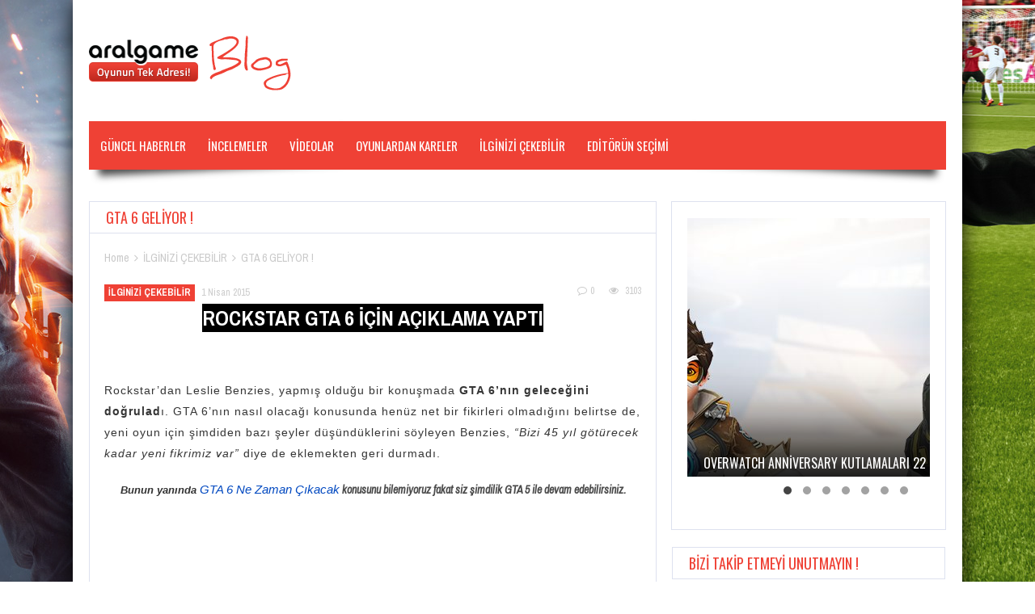

--- FILE ---
content_type: text/html; charset=UTF-8
request_url: https://blog.aralgame.com/gta-6-geliyor/
body_size: 10343
content:
<!doctype html>
<!--[if !IE]>
<html class="no-js non-ie" lang="tr"> <![endif]-->
<!--[if IE 7 ]>
<html class="no-js ie7" lang="tr"> <![endif]-->
<!--[if IE 8 ]>
<html class="no-js ie8" lang="tr"> <![endif]-->
<!--[if IE 9 ]>
<html class="no-js ie9" lang="tr"> <![endif]-->
<!--[if gt IE 9]><!-->
<html class="no-js" lang="tr"> <!--<![endif]-->
<head>
<meta charset="UTF-8"/>
<meta name="viewport" content="width=device-width, initial-scale=1.0">
<title>GTA 6 GELİYOR !  &#8211;  Aral Game Blog Aral Game Blog</title>
<link rel="profile" href="http://gmpg.org/xfn/11"/>
<link rel="pingback" href="https://blog.aralgame.com/xmlrpc.php"/>
<meta property="og:image" content="https://blog.aralgame.com/wp-content/uploads/2015/04/gta6_600x315.png" /><meta name='robots' content='max-image-preview:large' />
<link rel='dns-prefetch' href='//fonts.googleapis.com' />
<link rel='dns-prefetch' href='//s.w.org' />
<link rel="alternate" type="application/rss+xml" title="Aral Game Blog &raquo; beslemesi" href="https://blog.aralgame.com/feed/" />
<link rel="alternate" type="application/rss+xml" title="Aral Game Blog &raquo; yorum beslemesi" href="https://blog.aralgame.com/comments/feed/" />
<link rel="icon" href="http://blog.aralgame.com/wp-content/uploads/2015/03/favicon.png" type="image/x-icon"/>
  <link rel="alternate" type="application/rss+xml" title="Aral Game Blog &raquo; GTA 6 GELİYOR ! yorum beslemesi" href="https://blog.aralgame.com/gta-6-geliyor/feed/" />
<script type="text/javascript">
window._wpemojiSettings = {"baseUrl":"https:\/\/s.w.org\/images\/core\/emoji\/13.1.0\/72x72\/","ext":".png","svgUrl":"https:\/\/s.w.org\/images\/core\/emoji\/13.1.0\/svg\/","svgExt":".svg","source":{"concatemoji":"https:\/\/blog.aralgame.com\/wp-includes\/js\/wp-emoji-release.min.js?ver=5.9.12"}};
/*! This file is auto-generated */
!function(e,a,t){var n,r,o,i=a.createElement("canvas"),p=i.getContext&&i.getContext("2d");function s(e,t){var a=String.fromCharCode;p.clearRect(0,0,i.width,i.height),p.fillText(a.apply(this,e),0,0);e=i.toDataURL();return p.clearRect(0,0,i.width,i.height),p.fillText(a.apply(this,t),0,0),e===i.toDataURL()}function c(e){var t=a.createElement("script");t.src=e,t.defer=t.type="text/javascript",a.getElementsByTagName("head")[0].appendChild(t)}for(o=Array("flag","emoji"),t.supports={everything:!0,everythingExceptFlag:!0},r=0;r<o.length;r++)t.supports[o[r]]=function(e){if(!p||!p.fillText)return!1;switch(p.textBaseline="top",p.font="600 32px Arial",e){case"flag":return s([127987,65039,8205,9895,65039],[127987,65039,8203,9895,65039])?!1:!s([55356,56826,55356,56819],[55356,56826,8203,55356,56819])&&!s([55356,57332,56128,56423,56128,56418,56128,56421,56128,56430,56128,56423,56128,56447],[55356,57332,8203,56128,56423,8203,56128,56418,8203,56128,56421,8203,56128,56430,8203,56128,56423,8203,56128,56447]);case"emoji":return!s([10084,65039,8205,55357,56613],[10084,65039,8203,55357,56613])}return!1}(o[r]),t.supports.everything=t.supports.everything&&t.supports[o[r]],"flag"!==o[r]&&(t.supports.everythingExceptFlag=t.supports.everythingExceptFlag&&t.supports[o[r]]);t.supports.everythingExceptFlag=t.supports.everythingExceptFlag&&!t.supports.flag,t.DOMReady=!1,t.readyCallback=function(){t.DOMReady=!0},t.supports.everything||(n=function(){t.readyCallback()},a.addEventListener?(a.addEventListener("DOMContentLoaded",n,!1),e.addEventListener("load",n,!1)):(e.attachEvent("onload",n),a.attachEvent("onreadystatechange",function(){"complete"===a.readyState&&t.readyCallback()})),(n=t.source||{}).concatemoji?c(n.concatemoji):n.wpemoji&&n.twemoji&&(c(n.twemoji),c(n.wpemoji)))}(window,document,window._wpemojiSettings);
</script>
<style type="text/css">
img.wp-smiley,
img.emoji {
	display: inline !important;
	border: none !important;
	box-shadow: none !important;
	height: 1em !important;
	width: 1em !important;
	margin: 0 0.07em !important;
	vertical-align: -0.1em !important;
	background: none !important;
	padding: 0 !important;
}
</style>
	<link rel='stylesheet' id='wp-block-library-css'  href='https://blog.aralgame.com/wp-includes/css/dist/block-library/style.min.css?ver=5.9.12' type='text/css' media='all' />
<style id='global-styles-inline-css' type='text/css'>
body{--wp--preset--color--black: #000000;--wp--preset--color--cyan-bluish-gray: #abb8c3;--wp--preset--color--white: #ffffff;--wp--preset--color--pale-pink: #f78da7;--wp--preset--color--vivid-red: #cf2e2e;--wp--preset--color--luminous-vivid-orange: #ff6900;--wp--preset--color--luminous-vivid-amber: #fcb900;--wp--preset--color--light-green-cyan: #7bdcb5;--wp--preset--color--vivid-green-cyan: #00d084;--wp--preset--color--pale-cyan-blue: #8ed1fc;--wp--preset--color--vivid-cyan-blue: #0693e3;--wp--preset--color--vivid-purple: #9b51e0;--wp--preset--gradient--vivid-cyan-blue-to-vivid-purple: linear-gradient(135deg,rgba(6,147,227,1) 0%,rgb(155,81,224) 100%);--wp--preset--gradient--light-green-cyan-to-vivid-green-cyan: linear-gradient(135deg,rgb(122,220,180) 0%,rgb(0,208,130) 100%);--wp--preset--gradient--luminous-vivid-amber-to-luminous-vivid-orange: linear-gradient(135deg,rgba(252,185,0,1) 0%,rgba(255,105,0,1) 100%);--wp--preset--gradient--luminous-vivid-orange-to-vivid-red: linear-gradient(135deg,rgba(255,105,0,1) 0%,rgb(207,46,46) 100%);--wp--preset--gradient--very-light-gray-to-cyan-bluish-gray: linear-gradient(135deg,rgb(238,238,238) 0%,rgb(169,184,195) 100%);--wp--preset--gradient--cool-to-warm-spectrum: linear-gradient(135deg,rgb(74,234,220) 0%,rgb(151,120,209) 20%,rgb(207,42,186) 40%,rgb(238,44,130) 60%,rgb(251,105,98) 80%,rgb(254,248,76) 100%);--wp--preset--gradient--blush-light-purple: linear-gradient(135deg,rgb(255,206,236) 0%,rgb(152,150,240) 100%);--wp--preset--gradient--blush-bordeaux: linear-gradient(135deg,rgb(254,205,165) 0%,rgb(254,45,45) 50%,rgb(107,0,62) 100%);--wp--preset--gradient--luminous-dusk: linear-gradient(135deg,rgb(255,203,112) 0%,rgb(199,81,192) 50%,rgb(65,88,208) 100%);--wp--preset--gradient--pale-ocean: linear-gradient(135deg,rgb(255,245,203) 0%,rgb(182,227,212) 50%,rgb(51,167,181) 100%);--wp--preset--gradient--electric-grass: linear-gradient(135deg,rgb(202,248,128) 0%,rgb(113,206,126) 100%);--wp--preset--gradient--midnight: linear-gradient(135deg,rgb(2,3,129) 0%,rgb(40,116,252) 100%);--wp--preset--duotone--dark-grayscale: url('#wp-duotone-dark-grayscale');--wp--preset--duotone--grayscale: url('#wp-duotone-grayscale');--wp--preset--duotone--purple-yellow: url('#wp-duotone-purple-yellow');--wp--preset--duotone--blue-red: url('#wp-duotone-blue-red');--wp--preset--duotone--midnight: url('#wp-duotone-midnight');--wp--preset--duotone--magenta-yellow: url('#wp-duotone-magenta-yellow');--wp--preset--duotone--purple-green: url('#wp-duotone-purple-green');--wp--preset--duotone--blue-orange: url('#wp-duotone-blue-orange');--wp--preset--font-size--small: 13px;--wp--preset--font-size--medium: 20px;--wp--preset--font-size--large: 36px;--wp--preset--font-size--x-large: 42px;}.has-black-color{color: var(--wp--preset--color--black) !important;}.has-cyan-bluish-gray-color{color: var(--wp--preset--color--cyan-bluish-gray) !important;}.has-white-color{color: var(--wp--preset--color--white) !important;}.has-pale-pink-color{color: var(--wp--preset--color--pale-pink) !important;}.has-vivid-red-color{color: var(--wp--preset--color--vivid-red) !important;}.has-luminous-vivid-orange-color{color: var(--wp--preset--color--luminous-vivid-orange) !important;}.has-luminous-vivid-amber-color{color: var(--wp--preset--color--luminous-vivid-amber) !important;}.has-light-green-cyan-color{color: var(--wp--preset--color--light-green-cyan) !important;}.has-vivid-green-cyan-color{color: var(--wp--preset--color--vivid-green-cyan) !important;}.has-pale-cyan-blue-color{color: var(--wp--preset--color--pale-cyan-blue) !important;}.has-vivid-cyan-blue-color{color: var(--wp--preset--color--vivid-cyan-blue) !important;}.has-vivid-purple-color{color: var(--wp--preset--color--vivid-purple) !important;}.has-black-background-color{background-color: var(--wp--preset--color--black) !important;}.has-cyan-bluish-gray-background-color{background-color: var(--wp--preset--color--cyan-bluish-gray) !important;}.has-white-background-color{background-color: var(--wp--preset--color--white) !important;}.has-pale-pink-background-color{background-color: var(--wp--preset--color--pale-pink) !important;}.has-vivid-red-background-color{background-color: var(--wp--preset--color--vivid-red) !important;}.has-luminous-vivid-orange-background-color{background-color: var(--wp--preset--color--luminous-vivid-orange) !important;}.has-luminous-vivid-amber-background-color{background-color: var(--wp--preset--color--luminous-vivid-amber) !important;}.has-light-green-cyan-background-color{background-color: var(--wp--preset--color--light-green-cyan) !important;}.has-vivid-green-cyan-background-color{background-color: var(--wp--preset--color--vivid-green-cyan) !important;}.has-pale-cyan-blue-background-color{background-color: var(--wp--preset--color--pale-cyan-blue) !important;}.has-vivid-cyan-blue-background-color{background-color: var(--wp--preset--color--vivid-cyan-blue) !important;}.has-vivid-purple-background-color{background-color: var(--wp--preset--color--vivid-purple) !important;}.has-black-border-color{border-color: var(--wp--preset--color--black) !important;}.has-cyan-bluish-gray-border-color{border-color: var(--wp--preset--color--cyan-bluish-gray) !important;}.has-white-border-color{border-color: var(--wp--preset--color--white) !important;}.has-pale-pink-border-color{border-color: var(--wp--preset--color--pale-pink) !important;}.has-vivid-red-border-color{border-color: var(--wp--preset--color--vivid-red) !important;}.has-luminous-vivid-orange-border-color{border-color: var(--wp--preset--color--luminous-vivid-orange) !important;}.has-luminous-vivid-amber-border-color{border-color: var(--wp--preset--color--luminous-vivid-amber) !important;}.has-light-green-cyan-border-color{border-color: var(--wp--preset--color--light-green-cyan) !important;}.has-vivid-green-cyan-border-color{border-color: var(--wp--preset--color--vivid-green-cyan) !important;}.has-pale-cyan-blue-border-color{border-color: var(--wp--preset--color--pale-cyan-blue) !important;}.has-vivid-cyan-blue-border-color{border-color: var(--wp--preset--color--vivid-cyan-blue) !important;}.has-vivid-purple-border-color{border-color: var(--wp--preset--color--vivid-purple) !important;}.has-vivid-cyan-blue-to-vivid-purple-gradient-background{background: var(--wp--preset--gradient--vivid-cyan-blue-to-vivid-purple) !important;}.has-light-green-cyan-to-vivid-green-cyan-gradient-background{background: var(--wp--preset--gradient--light-green-cyan-to-vivid-green-cyan) !important;}.has-luminous-vivid-amber-to-luminous-vivid-orange-gradient-background{background: var(--wp--preset--gradient--luminous-vivid-amber-to-luminous-vivid-orange) !important;}.has-luminous-vivid-orange-to-vivid-red-gradient-background{background: var(--wp--preset--gradient--luminous-vivid-orange-to-vivid-red) !important;}.has-very-light-gray-to-cyan-bluish-gray-gradient-background{background: var(--wp--preset--gradient--very-light-gray-to-cyan-bluish-gray) !important;}.has-cool-to-warm-spectrum-gradient-background{background: var(--wp--preset--gradient--cool-to-warm-spectrum) !important;}.has-blush-light-purple-gradient-background{background: var(--wp--preset--gradient--blush-light-purple) !important;}.has-blush-bordeaux-gradient-background{background: var(--wp--preset--gradient--blush-bordeaux) !important;}.has-luminous-dusk-gradient-background{background: var(--wp--preset--gradient--luminous-dusk) !important;}.has-pale-ocean-gradient-background{background: var(--wp--preset--gradient--pale-ocean) !important;}.has-electric-grass-gradient-background{background: var(--wp--preset--gradient--electric-grass) !important;}.has-midnight-gradient-background{background: var(--wp--preset--gradient--midnight) !important;}.has-small-font-size{font-size: var(--wp--preset--font-size--small) !important;}.has-medium-font-size{font-size: var(--wp--preset--font-size--medium) !important;}.has-large-font-size{font-size: var(--wp--preset--font-size--large) !important;}.has-x-large-font-size{font-size: var(--wp--preset--font-size--x-large) !important;}
</style>
<link rel='stylesheet' id='gameleon-style-css'  href='https://blog.aralgame.com/wp-content/themes/Gameleon/css/style.min.css?ver=5.9.12' type='text/css' media='all' />
<link rel='stylesheet' id='google-font-pack-css'  href='https://fonts.googleapis.com/css?family=Open+Sans:400,700,400italic|Archivo+Narrow:400,700,400italic|Oswald:400italic,700italic,400,700&#038;subset=latin' type='text/css' media='all' />
<link rel='stylesheet' id='font-awesome-css'  href='https://blog.aralgame.com/wp-content/themes/Gameleon/fonts/font-awesome/css/font-awesome.min.css?ver=5.9.12' type='text/css' media='all' />
<script type='text/javascript' src='https://blog.aralgame.com/wp-includes/js/jquery/jquery.min.js?ver=3.6.0' id='jquery-core-js'></script>
<script type='text/javascript' src='https://blog.aralgame.com/wp-includes/js/jquery/jquery-migrate.min.js?ver=3.3.2' id='jquery-migrate-js'></script>
<link rel="https://api.w.org/" href="https://blog.aralgame.com/wp-json/" /><link rel="alternate" type="application/json" href="https://blog.aralgame.com/wp-json/wp/v2/posts/236" /><link rel="EditURI" type="application/rsd+xml" title="RSD" href="https://blog.aralgame.com/xmlrpc.php?rsd" />
<link rel="wlwmanifest" type="application/wlwmanifest+xml" href="https://blog.aralgame.com/wp-includes/wlwmanifest.xml" /> 
<meta name="generator" content="WordPress 5.9.12" />
<link rel="canonical" href="https://blog.aralgame.com/gta-6-geliyor/" />
<link rel='shortlink' href='https://blog.aralgame.com/?p=236' />
<link rel="alternate" type="application/json+oembed" href="https://blog.aralgame.com/wp-json/oembed/1.0/embed?url=https%3A%2F%2Fblog.aralgame.com%2Fgta-6-geliyor%2F" />
<link rel="alternate" type="text/xml+oembed" href="https://blog.aralgame.com/wp-json/oembed/1.0/embed?url=https%3A%2F%2Fblog.aralgame.com%2Fgta-6-geliyor%2F&#038;format=xml" />
<style type="text/css">.top-menu{border-bottom: 4px solid #ef4135;}#header{margin-bottom:39px;}#td-game-wrap{width:100%}.menu a:hover,a.button, input[type="reset"], input[type="button"], input[type="submit"],.front-page .menu .current_page_item a,.menu .current_page_item a,.menu .current-menu-item a,#td-home-tabs .tabs-wrapper li.active a:hover,ul.nd_tabs li:hover,.td-admin-links .links li a,.nd_recently_viewed .links li a,form.nd_form input.button,.dropcap,#gametabs li.active a,.colophon-module,#commentform a.button,#commentform input[type="reset"],#commentform input[type="button"],#commentform input[type="submit"],.td-owl-date,.feedburner-subscribe,.wp-pagenavi span.current,.td-tag-cloud-widget a,#td-searchsubmit,.cat-links a,.gamesnumber,.review-percentage .review-item span span,#progressbarloadbg,.scroll-up,.modern-ticker,.mt-news,main-byline a,.header-inner h1 a,#td-home-tabs .tabs-wrapper li.active a,.scroll-down,.td-social-counters li,.td-video-wrapp .td-embed-description .video-post-title span,.qtip-default,#td-social-tabs .tabs-wrapper li.active a,#td-social-tabs .tabs-wrapper li.active a:hover,ul.nd_tabs li.active,#bbp_search_submit{background: #ef4135;}#buddypress div.dir-search input[type="submit"],#buddypress #activate-page .standard-form input[type="submit"],#buddypress .message-search input[type="submit"],#buddypress .item-list-tabs ul li.selected a,#buddypress .generic-button a,#buddypress .submit input[type="submit"],#buddypress .ac-reply-content input[type="submit"],#buddypress .standard-form input[type="submit"],#buddypress .standard-form .button-nav .current a,#buddypress .standard-form .button,#buddypress input[type="submit"],#buddypress a.accept,#buddypress .standard-form #group-create-body input[type="button"]{background: #ef4135!important;}.wp-pagenavi span.current{border: 1px solid #ef4135;}#buddypress .groups .item-meta,.moregames-link:after,#review-box .review-final-score h3,#review-box .review-final-score h4,.widget_categories .current-cat a,.review-box,.bbp-forum-title{color:#ef4135;}.dot-irecommendthis:hover,.dot-irecommendthis.active {color:#ef4135!important;}#footer {border-top: 2px solid #ef4135;}::-moz-selection{background:#ef4135;}::selection{background:#ef4135;}::-webkit-selection{background:#ef4135;}a{color:#ef4135;}.menu {background-color:#ef4135;}.menu li a {color:#ffffff;}body{background-color:#ffffff;}.widget-title, #td-home-tabs .tabs-wrapper li.active a, #td-home-tabs .tabs-wrapper li.active a:hover, #td-social-tabs .tabs-wrapper li.active a, #td-social-tabs .tabs-wrapper li.active a:hover, ul.nd_tabs li.active {background-color:#ffffff;}.widget-title h1, .widget-title h1 a, .widget-title h3, .widget-title h3 a {color:#ef4135;}body{background-image:url(http://blog.aralgame.com/wp-content/uploads/2017/01/blog_bg_2017.jpg);}body{background-position:center;}body{background-attachment:fixed;}</style></head>
<body class="post-template-default single single-post postid-236 single-format-standard td-smooth-scrollbar td-lightbox-feat">
<div id="container">
 
<div id="header">
<div class="header-inner">

<div id="logo">
	<a href="https://blog.aralgame.com/"><img src="http://blog.aralgame.com/wp-content/uploads/2015/03/blog_logo.png" width="250" height="100" alt=""  /></a>
</div>
</div>
 


<div id="wrapper-menu" class="td-sticky">
  <div class="td-wrapper-box td-shadow">
  <div class="main-nav"><ul id="menu-topmenu" class="menu"><li id="menu-item-11" class="menu-item menu-item-type-taxonomy menu-item-object-category menu-item-11"><a href="https://blog.aralgame.com/kategori/guncel-haberler/">Güncel Haberler</a></li>
<li id="menu-item-9" class="menu-item menu-item-type-taxonomy menu-item-object-category menu-item-9"><a href="https://blog.aralgame.com/kategori/incelemeler/">İNCELEMELER</a></li>
<li id="menu-item-13" class="menu-item menu-item-type-taxonomy menu-item-object-category menu-item-13"><a href="https://blog.aralgame.com/kategori/videolar/">VİDEOLAR</a></li>
<li id="menu-item-53" class="menu-item menu-item-type-taxonomy menu-item-object-category menu-item-53"><a href="https://blog.aralgame.com/kategori/oyunlardan-kareler/">Oyunlardan Kareler</a></li>
<li id="menu-item-55" class="menu-item menu-item-type-taxonomy menu-item-object-category current-post-ancestor current-menu-parent current-post-parent menu-item-55"><a href="https://blog.aralgame.com/kategori/ilginizi-cekebilir/">İLGİNİZİ ÇEKEBİLİR</a></li>
<li id="menu-item-57" class="menu-item menu-item-type-taxonomy menu-item-object-category menu-item-57"><a href="https://blog.aralgame.com/kategori/editorun-secimi/">Editörün Seçimi</a></li>
</ul></div></div>
</div></div>

<div id="wrapper-content"><span class="custom-mobile-menu-title">Menu</span><div class="clearfix"></div>




<div id="content" class="grid col-700">

<div class="td-content-inner-single">
<div class="widget-title">


<h1>GTA 6 GELİYOR !</h1>


</div>


<div class="td-wrap-content">

<div class="breadcrumb-list" xmlns:v="http://rdf.data-vocabulary.org/#"><span class="breadcrumb" typeof="v:Breadcrumb"><a rel="v:url" property="v:title" href="https://blog.aralgame.com/">Home</a></span> <span class="td-breadcrumb-arrow">&#xf105;</span> <span class="breadcrumb" typeof="v:Breadcrumb"><a rel="v:url" property="v:title" href="https://blog.aralgame.com/kategori/ilginizi-cekebilir/">İLGİNİZİ ÇEKEBİLİR</a></span> <span class="td-breadcrumb-arrow">&#xf105;</span> <span class="breadcrumb-current">GTA 6 GELİYOR !</span></div>



<div id="post-236" class="post-236 post type-post status-publish format-standard has-post-thumbnail hentry category-ilginizi-cekebilir tag-gta-6-1nisan tag-gta-6-aral tag-gta-6-on-siparis tag-gta6-satista tag-gtavi">


<div class="post-meta">
			<span class="cat-links"><a href="https://blog.aralgame.com/kategori/ilginizi-cekebilir/" rel="category tag">İLGİNİZİ ÇEKEBİLİR</a></span>

<a href="https://blog.aralgame.com/gta-6-geliyor/" title="13:24" rel="bookmark">
    <time class="entry-date" datetime="2015-04-01T13:24:11+03:00">1 Nisan 2015</time>
    </a><div class="td-entry-count-views">
      <span class="comments-link">
        <a href="https://blog.aralgame.com/gta-6-geliyor/#respond"><i class="fa fa-comment-o"></i> 0</a>      </span>

              <span class="post-views-count">
                    <i class="fa fa-eye"></i>
                    3103        </span>
      </div></div>
<div class="post-entry">


<p style="text-align: center;"><span style="font-size: 26px;"><strong><span style="color: #ffffff;"><span style="background-color: #000000;">ROCKSTAR GTA 6 İÇİN AÇIKLAMA YAPTI</span></span></strong></span></p>
<p>&nbsp;</p>
<p><span style="color: #353535; font-family: Ubuntu, sans-serif; font-size: 14px; letter-spacing: 1px; line-height: 26px; text-align: justify;">Rockstar&#8217;dan Leslie Benzies, yapmış olduğu bir konuşmada </span><strong style="border: 0px; margin: 0px; padding: 0px; font-size: 14px; color: #353535; font-family: Ubuntu, sans-serif; letter-spacing: 1px; line-height: 26px; text-align: justify;">GTA 6&#8217;nın geleceğini doğrulad</strong><span style="color: #353535; font-family: Ubuntu, sans-serif; font-size: 14px; letter-spacing: 1px; line-height: 26px; text-align: justify;">ı. GTA 6&#8217;nın nasıl olacağı konusunda henüz net bir fikirleri olmadığını belirtse de, yeni oyun için şimdiden bazı şeyler düşündüklerini söyleyen Benzies, </span><em style="border: 0px; margin: 0px; padding: 0px; font-size: 14px; color: #353535; font-family: Ubuntu, sans-serif; letter-spacing: 1px; line-height: 26px; text-align: justify;">&#8220;Bizi 45 yıl götürecek kadar yeni fikrimiz var&#8221;</em><span style="color: #353535; font-family: Ubuntu, sans-serif; font-size: 14px; letter-spacing: 1px; line-height: 26px; text-align: justify;"> diye de eklemekten geri durmadı.</span></p>
<p style="text-align: center;"><strong><em><span style="color: #333333; font-family: Arial, sans-serif; font-size: 13px; line-height: 23.3999996185303px;">Bunun yanında </span><a style="text-decoration: none; color: #0048c0; transition: all 0.2s ease-out; -webkit-transition: all 0.2s ease-out; font-family: Arial, sans-serif; line-height: 23.3999996185303px; font-size: 15px;" href="http://blog.tamindir.com/gta-6-ne-zaman-cikacak-nerede-gececek_8755/" target="_blank">GTA 6 Ne Zaman Çıkacak</a> konusunu bilemiyoruz fakat siz şimdilik GTA 5 ile devam edebilirsiniz.</em></strong></p>
<p style="text-align: center;">
<p style="text-align: center;"><strong><em><img style="width: 768px; height: 392px;" src="http://i.hizliresim.com/8lJEAn.png" alt="" /></em></strong></p>
<p style="text-align: center;"><strong><em><img style="width: 680px; height: 90px;" src="http://i.hizliresim.com/vgqor4.jpg" alt="" /></em></strong></p>
</p>
<div class="td-post-box-wrapper"><div class="td-social-box-share tag-links"> <span class="td-tag-word">Tagged</span> <a href="https://blog.aralgame.com/tag/gta-6-1nisan/" rel="tag">gta 6 1nisan</a><a href="https://blog.aralgame.com/tag/gta-6-aral/" rel="tag">gta 6 aral</a><a href="https://blog.aralgame.com/tag/gta-6-on-siparis/" rel="tag">gta 6 ön sipariş</a><a href="https://blog.aralgame.com/tag/gta6-satista/" rel="tag">gta6 satışta</a><a href="https://blog.aralgame.com/tag/gtavi/" rel="tag">gtavı</a></div><div id="td-social-share-buttons" class="td-social-box-share td-social-border">

<a class="button td-share-love"><i class="fa fa-share"></i><span class="td-social-title">Share it!</span></a>

<a class="button td-box-twitter" href="https://twitter.com/intent/tweet?text=GTA+6+GEL%C4%B0YOR+%21&url=https%3A%2F%2Fblog.aralgame.com%2Fgta-6-geliyor%2F&via=%40aralgame" onclick="if(!document.getElementById('td-social-share-buttons')){window.open(this.href, 'console',
'left=50,top=50,width=600,height=440,toolbar=0'); return false;}" ><i class="fa fa-twitter"></i><span class="td-social-title">Twitter</span></a>

<a class="button td-box-facebook"  href="http://www.facebook.com/sharer.php?u=https%3A%2F%2Fblog.aralgame.com%2Fgta-6-geliyor%2F" onclick="window.open(this.href, 'console',
'left=50,top=50,width=600,height=350,toolbar=0'); return false;"><i class="fa fa-facebook"></i><span class="td-social-title">Facebook</span></a>

<a class="button td-box-google" href="http://plus.google.com/share?url=https%3A%2F%2Fblog.aralgame.com%2Fgta-6-geliyor%2F" onclick="window.open(this.href, 'console',
'left=50,top=50,width=600,height=350,toolbar=0'); return false;"><i class="fa fa-google-plus"></i><span class="td-social-title">Google +</span></a>

<a class="button td-box-pinterest" href="http://pinterest.com/pin/create/button/?url=https%3A%2F%2Fblog.aralgame.com%2Fgta-6-geliyor%2F&amp;media=https://blog.aralgame.com/wp-content/uploads/2015/04/gta6_600x315.png" onclick="window.open(this.href, 'console',
'left=50,top=50,width=600,height=350,toolbar=0'); return false;"><i class="fa fa-pinterest"></i><span class="td-social-title">Pinterest</span></a>

<a class="button td-box-linkedin" href="http://www.linkedin.com/shareArticle?mini=true&amp;url=https%3A%2F%2Fblog.aralgame.com%2Fgta-6-geliyor%2F&amp;title=GTA 6 GELİYOR !&amp;summary=ROCKSTAR+GTA+6+%C4%B0%C3%87%C4%B0N+A%C3%87IKLAMA+YAPTI+%26nbsp%3B+Rockstar%26%238217%3Bdan+Leslie+Benzies%2C+yapm%C4%B1%C5%9F+oldu%C4%9Fu+bir+konu%C5%9Fmada%C2%A0GTA+6%26%238217%3Bn%C4%B1n+gelece%C4%9Fini+do%C4%9Frulad%C4%B1.+GTA+6%26%238217%3Bn%C4%B1n+nas%C4%B1l+olaca%C4%9F%C4%B1+konusunda+hen%C3%BCz+net+bir+fikirleri+olmad%C4%B1%C4%9F%C4%B1n%C4%B1+belirtse+de%2C+yeni+oyun+i%C3%A7in+%C5%9Fimdiden+baz%C4%B1+%C5%9Feyler+d%C3%BC%C5%9F%C3%BCnd%C3%BCklerini+s%C3%B6yleyen+Benzies%2C%C2%A0%26%238220%3BBizi+45+y%C4%B1l+g%C3%B6t%C3%BCrecek+kadar+yeni+fikrimiz+var%26%238221%3B%C2%A0diye+de+eklemekten+geri+durmad%C4%B1.+Bunun+yan%C4%B1nda%C2%A0GTA+6+Ne+Zaman+%C3%87%C4%B1kacak%C2%A0konusunu+bilemiyoruz+fakat+siz+%C5%9Fimdilik+GTA+5%C2%A0ile+devam+edebilirsiniz.&amp;source=Aral+Game+Blog" onclick="window.open(this.href, 'console',
'left=50,top=50,width=828,height=450,toolbar=0'); return false;"><i class="fa fa-linkedin"></i><span class="td-social-title">Linkedin</span></a>

      </div></div><div class="td-minishare-box"><ul><li><a href="https://twitter.com/share" class="twitter-share-button" data-url="https%3A%2F%2Fblog.aralgame.com%2Fgta-6-geliyor%2F" data-text="GTA 6 GELİYOR !" data-via="@aralgame" data-lang="en">tweet</a> <script>!function(d,s,id){var js,fjs=d.getElementsByTagName(s)[0];if(!d.getElementById(id)){js=d.createElement(s);js.id=id;js.src="//platform.twitter.com/widgets.js";fjs.parentNode.insertBefore(js,fjs);}}(document,"script","twitter-wjs");</script></li><li><iframe src="http://www.facebook.com/plugins/like.php?href=https%3A%2F%2Fblog.aralgame.com%2Fgta-6-geliyor%2F&amp;layout=button_count&amp;show_faces=false&amp;width=105&amp;action=like&amp;colorscheme=light&amp;height=21" style="border:none; overflow:hidden; width:105px; height:21px; background-color:transparent;"></iframe></li><li><div class="g-plusone" data-size="medium" data-href="https%3A%2F%2Fblog.aralgame.com%2Fgta-6-geliyor%2F"></div>
                    <script type="text/javascript">
                        (function() {
                            var po = document.createElement("script"); po.type = "text/javascript"; po.async = true;
                            po.src = "https://apis.google.com/js/plusone.js";
                            var s = document.getElementsByTagName("script")[0]; s.parentNode.insertBefore(po, s);
                        })();
                    </script></li></ul></div>


<div class="clearfix"></div>

</div></div>
</div></div>






<div class="td-content-inner-single"><div class="td-related-content"><div class="widget-title"><h3>Related Articles</h3></div><div class="td-wrap-content">
    <div class="td-related-box grid col-340">
      <div class="td-fly-in">

      <a href="https://blog.aralgame.com/call-of-duty-mi-battlefield-mi-titanfall-mi/" rel="bookmark" title="Call of Duty mı, Battlefield mı, Titanfall mı?">

        <img width="300" height="145" src="https://blog.aralgame.com/wp-content/uploads/2016/11/1-1-300x145.png" class="attachment-module-1-big size-module-1-big wp-post-image" alt="" loading="lazy" srcset="https://blog.aralgame.com/wp-content/uploads/2016/11/1-1-300x145.png 300w, https://blog.aralgame.com/wp-content/uploads/2016/11/1-1-600x290.png 600w" sizes="(max-width: 300px) 100vw, 300px" />
      </a>

      <h3 class="entry-title">
        <a href="https://blog.aralgame.com/call-of-duty-mi-battlefield-mi-titanfall-mi/" rel="bookmark" title="Call of Duty mı, Battlefield mı, Titanfall mı?">
          Call of Duty mı, Battlefield mı, Titanfall mı?        </a>
      </h3>

      
<div class="block-meta"><span class="td-post-date">
<i class="fa fa-edit"></i>Kas 1, 2016</span>
<span class="td-likes"></span>
<span class="td-views">
        <span class="post-views-count">
                    <i class="fa fa-eye"></i>
                    3297        </span>
      </span>
</div>
    </div>
</div>
    
    <div class="td-related-box grid col-340">
      <div class="td-fly-in">

      <a href="https://blog.aralgame.com/civilization-vida-yunanistana-gorgo-liderlik-edecek/" rel="bookmark" title="Civilization VI&#8217;da Yunanistan&#8217;a Gorgo liderlik edecek">

        <img width="300" height="145" src="https://blog.aralgame.com/wp-content/uploads/2016/10/gorgo-300x145.jpg" class="attachment-module-1-big size-module-1-big wp-post-image" alt="" loading="lazy" srcset="https://blog.aralgame.com/wp-content/uploads/2016/10/gorgo-300x145.jpg 300w, https://blog.aralgame.com/wp-content/uploads/2016/10/gorgo-600x290.jpg 600w" sizes="(max-width: 300px) 100vw, 300px" />
      </a>

      <h3 class="entry-title">
        <a href="https://blog.aralgame.com/civilization-vida-yunanistana-gorgo-liderlik-edecek/" rel="bookmark" title="Civilization VI&#8217;da Yunanistan&#8217;a Gorgo liderlik edecek">
          Civilization VI&#8217;da Yunanistan&#8217;a Gorgo liderlik edecek        </a>
      </h3>

      
<div class="block-meta"><span class="td-post-date">
<i class="fa fa-edit"></i>Eki 12, 2016</span>
<span class="td-likes"></span>
<span class="td-views">
        <span class="post-views-count">
                    <i class="fa fa-eye"></i>
                    2899        </span>
      </span>
</div>
    </div>
</div>
    </div></div></div>



<div class="clearfix"></div>
<div class="td-content-inner-no-comm">
<div class="widget-title">
		<h3 id="comments">
			No comments			</h3>
		</div>
</div>


	<div class="td-content-inner-single">
<div class="td-wrap-content">
		<div id="respond" class="comment-respond">
		<h3 id="reply-title" class="comment-reply-title">Bir cevap yazın <small><a rel="nofollow" id="cancel-comment-reply-link" href="/gta-6-geliyor/#respond" style="display:none;">Cevabı iptal et</a></small></h3><p class="must-log-in">Yorum yapabilmek için <a href="https://blog.aralgame.com/wp-login.php?redirect_to=https%3A%2F%2Fblog.aralgame.com%2Fgta-6-geliyor%2F">giriş yapmalısınız</a>.</p>	</div><!-- #respond -->
	</div>
</div>




</div>

<div id="widgets" class="grid col-340 fit">

<div id="gameleon_post_slider-2" class="widget-wrapper widget_gameleon_post_slider">




<div class="td-wrap-content-sidebar">



<div id="owl-sidebar" class="owl-carousel owl-theme">



<div class="td-fly-in" >
<div class="td-small-module">


<div class="td-owl-item">
<a href="https://blog.aralgame.com/overwatch-anniversary-kutlamalari-22-mayista-basliyor/"><img width="300" height="320" src="https://blog.aralgame.com/wp-content/uploads/2018/05/2F2HQSXET93Q1526085658587-300x320.jpg" class="attachment-owl-sidebar size-owl-sidebar wp-post-image" alt="" loading="lazy" /><div class="dark-cover"></div></a></div><h2>
<a href="https://blog.aralgame.com/overwatch-anniversary-kutlamalari-22-mayista-basliyor/" title="Overwatch Anniversary Kutlamaları 22 Mayıs’ta Başlıyor!!!">
  Overwatch Anniversary Kutlamaları 22 Mayıs’ta&hellip;</a>
</h2>



</div></div><div class="td-fly-in" >
<div class="td-small-module">


<div class="td-owl-item">
<a href="https://blog.aralgame.com/just-dance-world-cup-2018de-kazanan-umutcan-tutuncu/"><img width="300" height="365" src="https://blog.aralgame.com/wp-content/uploads/2018/04/umutcan-tutuncu-2018-just-dance-world-cup-photo-696x500-300x365.jpg" class="attachment-owl-sidebar size-owl-sidebar wp-post-image" alt="" loading="lazy" /><div class="dark-cover"></div></a></div><h2>
<a href="https://blog.aralgame.com/just-dance-world-cup-2018de-kazanan-umutcan-tutuncu/" title="JUST DANCE WORLD CUP 2018’de KAZANAN: UMUTCAN TÜTÜNCÜ">
  JUST DANCE WORLD CUP 2018’de&hellip;</a>
</h2>



</div></div><div class="td-fly-in" >
<div class="td-small-module">


<div class="td-owl-item">
<a href="https://blog.aralgame.com/massive-entertainmenttan-the-division-2-icin-haber-var/"><img width="300" height="365" src="https://blog.aralgame.com/wp-content/uploads/2018/03/tctd2_full_logo_announce_08032018_5_1520514799-10pmcet-2-300x365.png" class="attachment-owl-sidebar size-owl-sidebar wp-post-image" alt="" loading="lazy" /><div class="dark-cover"></div></a></div><h2>
<a href="https://blog.aralgame.com/massive-entertainmenttan-the-division-2-icin-haber-var/" title="Massive Entertainment&#8217;tan, The Division 2 İçin Haber Var!">
  Massive Entertainment&#8217;tan, The Division 2&hellip;</a>
</h2>



</div></div><div class="td-fly-in" >
<div class="td-small-module">


<div class="td-owl-item">
<a href="https://blog.aralgame.com/koc-universitesi-kamp18de-just-dance-2018-cilginligi/"><img width="300" height="360" src="https://blog.aralgame.com/wp-content/uploads/2018/02/22688337_1067364246699242_5187123131229504674_n-300x360.jpg" class="attachment-owl-sidebar size-owl-sidebar wp-post-image" alt="" loading="lazy" /><div class="dark-cover"></div></a></div><h2>
<a href="https://blog.aralgame.com/koc-universitesi-kamp18de-just-dance-2018-cilginligi/" title="Koç Üniversitesi-Kamp18&#8217;de Just Dance 2018 Çılgınlığı!">
  Koç Üniversitesi-Kamp18&#8217;de Just Dance 2018&hellip;</a>
</h2>



</div></div><div class="td-fly-in" >
<div class="td-small-module">


<div class="td-owl-item">
<a href="https://blog.aralgame.com/steep-road-to-the-olympics-acik-betasi-28-kasimda-basliyor/"><img width="300" height="365" src="https://blog.aralgame.com/wp-content/uploads/2017/11/steep-ubisoft-300x365.jpg" class="attachment-owl-sidebar size-owl-sidebar wp-post-image" alt="" loading="lazy" /><div class="dark-cover"></div></a></div><h2>
<a href="https://blog.aralgame.com/steep-road-to-the-olympics-acik-betasi-28-kasimda-basliyor/" title="STEEP ROAD TO THE OLYMPICS AÇIK BETASI 28 KASIM’DA BAŞLIYOR">
  STEEP ROAD TO THE OLYMPICS&hellip;</a>
</h2>



</div></div><div class="td-fly-in" >
<div class="td-small-module">


<div class="td-owl-item">
<a href="https://blog.aralgame.com/football-manager-2018-cikti/"><img width="300" height="365" src="https://blog.aralgame.com/wp-content/uploads/2017/11/football-manager-2018_1w6a46dh37xpo13nzdoi1rw8g2-300x365.jpg" class="attachment-owl-sidebar size-owl-sidebar wp-post-image" alt="" loading="lazy" /><div class="dark-cover"></div></a></div><h2>
<a href="https://blog.aralgame.com/football-manager-2018-cikti/" title="Football Manager 2018 çıktı">
  Football Manager 2018 çıktı</a>
</h2>



</div></div><div class="td-fly-in" >
<div class="td-small-module">


<div class="td-owl-item">
<a href="https://blog.aralgame.com/starcraft-remastered-simdi-yayinda/"><img width="300" height="365" src="https://blog.aralgame.com/wp-content/uploads/2017/08/scremasteredlogoart-300x365.jpg" class="attachment-owl-sidebar size-owl-sidebar wp-post-image" alt="" loading="lazy" /><div class="dark-cover"></div></a></div><h2>
<a href="https://blog.aralgame.com/starcraft-remastered-simdi-yayinda/" title="STARCRAFT: REMASTERED ŞİMDİ YAYINDA!">
  STARCRAFT: REMASTERED ŞİMDİ YAYINDA!</a>
</h2>



</div></div></div>


</div>

</div><div id="gameleon_social_counter-2" class="widget-wrapper widget_gameleon_social_counter"><div class="widget-title"><h3>BİZİ TAKİP ETMEYİ UNUTMAYIN !</h3></div>


    
<div class="td-social-counters">




<ul class="td-social-ul">

	<li class="count-posts">
		<a class="icon" href="https://blog.aralgame.com" target="_blank" rel="nofollow">
		<i class="fa fa-edit"></i>
		</a>
		<span class="items">
		<span class="count">217</span>
		<span class="label">yazı</span>
		</span>
	</li>



<!--
<li class="count-comments">
	<a class="icon" href="https://blog.aralgame.com" target="_blank" rel="nofollow">
		<i class="fa  fa-comment"></i>
	</a>
	<span class="items">
		<span class="count">0</span>
		<span class="label">comments</span>
	</span>
</li>
-->


<li class="count-twitter">
	<a class="icon" href="http://www.twitter.com/@aralgame" target="_blank" rel="nofollow">
		<i class="fa fa-twitter"></i>
	</a>
	<span class="items">
		<span class="count">0</span>
		<span class="label">takipçi</span>
	</span>
</li>

	
	<li class="count-facebook">
		<a class="icon" href="https://www.facebook.com/aralgamecom" target="_blank" rel="nofollow">
			<i class="fa fa-facebook"></i>
		</a>
		<span class="items">
			<span class="count">Facebook</span>
			<!--<span class="label"></span>-->
		</span>
	</li>


	
</ul></div>
<div class="clearfix"></div>

    </div><div id="gameleon_video_widget-2" class="widget-wrapper widget_gameleon_video_widget">
    <div class="widget-title">
  <h3>
  HAFTANIN VİDEOSU  </h3>
  </div>
  
  <div class="td-video-wrapp">
    <div class="td-fly-in">

      <div class="td-widget-video"><iframe title="Far Cry 5: E3 2017 Official Gameplay | Ubisoft [NA]" width="300" height="169" src="https://www.youtube.com/embed/WX_h8rneDxU?feature=oembed" frameborder="0" allow="accelerometer; autoplay; clipboard-write; encrypted-media; gyroscope; picture-in-picture; web-share" referrerpolicy="strict-origin-when-cross-origin" allowfullscreen></iframe></div>
    </div>
  </div>

    </div></div></div>




<div id="footer" class="clearfix">
<div id="wrapper-footer">

<div class="td-fly-in">

<div class="grid col-340">
<div id="search-2" class="widget-wrapper widget_search"><div class="widget-title"><h3>Ne aramıştınız &#8230;.</h3></div><form role="search" class="td-search-form" method="get" id="searchform" action="https://blog.aralgame.com/">
	<div>
		<label class="screen-reader-text" for="s">Search for:</label>
		<input type="text" class="td-widget-search-input" name="s" id="s" value="" />
		<input class="submit" type="submit" id="td-searchsubmit" value="&#xf002;" />
	</div>
</form></div></div>


<div class="grid col-340">
</div>


<div class="grid col-340 fit">
</div>

</div>

</div>
<div class="td-second-footer">
<div class="grid col-1060 block-bottom">
    <div class="block-bottom-padding">
        <div class="grid col-520">
            <div class="copyright">
                Copyright © 2014

<script>
  (function(i,s,o,g,r,a,m){i['GoogleAnalyticsObject']=r;i[r]=i[r]||function(){
  (i[r].q=i[r].q||[]).push(arguments)},i[r].l=1*new Date();a=s.createElement(o),
  m=s.getElementsByTagName(o)[0];a.async=1;a.src=g;m.parentNode.insertBefore(a,m)
  })(window,document,'script','//www.google-analytics.com/analytics.js','ga');

  ga('create', 'UA-39948588-2', 'auto');
  ga('send', 'pageview');

</script>            </div>        </div>
        <div class="grid col-520 fit">
                        <ul id="menu-footer" class="footer-menu"><li id="menu-item-41" class="menu-item menu-item-type-custom menu-item-object-custom menu-item-41"><a href="http://www.aralgame.com">ARALGAME</a></li>
</ul>        
</div>
</div>
</div>
</div>

<div style="display:none;" class="scroll-up" id="scroll_up"></div>
<div style="display:none;" class="scroll-down" id="scroll_down"></div>

<script type='text/javascript' src='https://blog.aralgame.com/wp-content/themes/Gameleon/js/js-min/external.min.js?ver=5.9.12' id='theme-external-js'></script>
<script type='text/javascript' src='https://blog.aralgame.com/wp-content/themes/Gameleon/js/js-min/theme-scripts.min.js?ver=5.9.12' id='gameleon-theme-js'></script>
<script type='text/javascript' src='https://blog.aralgame.com/wp-includes/js/comment-reply.min.js?ver=5.9.12' id='comment-reply-js'></script>


</div></div></body>
</html>

--- FILE ---
content_type: text/html; charset=utf-8
request_url: https://accounts.google.com/o/oauth2/postmessageRelay?parent=https%3A%2F%2Fblog.aralgame.com&jsh=m%3B%2F_%2Fscs%2Fabc-static%2F_%2Fjs%2Fk%3Dgapi.lb.en.OE6tiwO4KJo.O%2Fd%3D1%2Frs%3DAHpOoo_Itz6IAL6GO-n8kgAepm47TBsg1Q%2Fm%3D__features__
body_size: 159
content:
<!DOCTYPE html><html><head><title></title><meta http-equiv="content-type" content="text/html; charset=utf-8"><meta http-equiv="X-UA-Compatible" content="IE=edge"><meta name="viewport" content="width=device-width, initial-scale=1, minimum-scale=1, maximum-scale=1, user-scalable=0"><script src='https://ssl.gstatic.com/accounts/o/2580342461-postmessagerelay.js' nonce="jWzC8ommVF_Hgcej9pcI2w"></script></head><body><script type="text/javascript" src="https://apis.google.com/js/rpc:shindig_random.js?onload=init" nonce="jWzC8ommVF_Hgcej9pcI2w"></script></body></html>